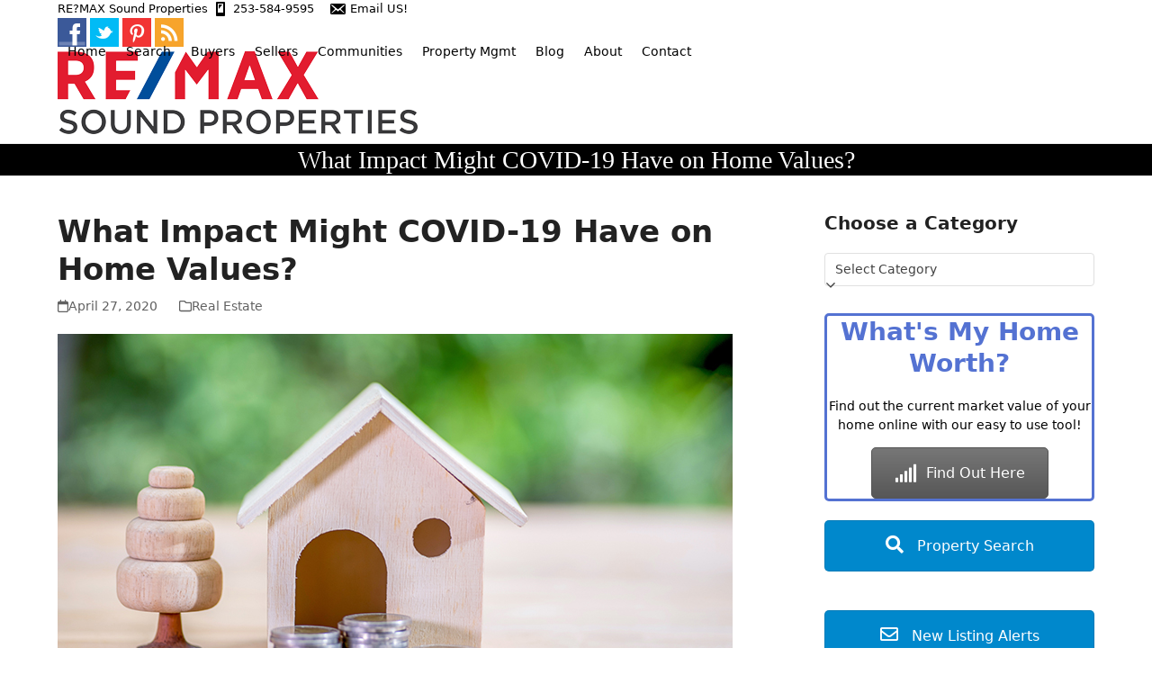

--- FILE ---
content_type: text/html; charset=UTF-8
request_url: https://www.beyondseattle.com/what-impact-might-covid-19-have-on-home-values/
body_size: 14321
content:
<!DOCTYPE html>
<html dir="ltr" lang="en" prefix="og: https://ogp.me/ns#" class="wpex-classic-style">
<head>
<meta charset="UTF-8">
<link rel="profile" href="https://gmpg.org/xfn/11">
<title>What Impact Might COVID-19 Have on Home Values? | Nathaly Burnett</title>
	<style>img:is([sizes="auto" i], [sizes^="auto," i]) { contain-intrinsic-size: 3000px 1500px }</style>
	
		<!-- All in One SEO 4.9.3 - aioseo.com -->
	<meta name="description" content="A big challenge facing the housing industry is determining what impact the current pandemic may have on home values. Some buyers are hoping for major price reductions because the health crisis is straining the economy. The price of any item, however, is determined by supply and demand, which is how many items are available in relation to" />
	<meta name="robots" content="max-image-preview:large" />
	<meta name="author" content="Nathaly"/>
	<link rel="canonical" href="https://www.beyondseattle.com/what-impact-might-covid-19-have-on-home-values/" />
	<meta name="generator" content="All in One SEO (AIOSEO) 4.9.3" />
		<meta property="og:locale" content="en_US" />
		<meta property="og:site_name" content="Nathaly Burnett" />
		<meta property="og:type" content="article" />
		<meta property="og:title" content="What Impact Might COVID-19 Have on Home Values? | Nathaly Burnett" />
		<meta property="og:description" content="A big challenge facing the housing industry is determining what impact the current pandemic may have on home values. Some buyers are hoping for major price reductions because the health crisis is straining the economy. The price of any item, however, is determined by supply and demand, which is how many items are available in relation to" />
		<meta property="og:url" content="https://www.beyondseattle.com/what-impact-might-covid-19-have-on-home-values/" />
		<meta property="og:image" content="https://files.simplifyingthemarket.com/wp-content/uploads/2020/04/23182746/20200427-KCM-Share.jpg" />
		<meta property="og:image:secure_url" content="https://files.simplifyingthemarket.com/wp-content/uploads/2020/04/23182746/20200427-KCM-Share.jpg" />
		<meta property="article:published_time" content="2020-04-27T19:43:15+00:00" />
		<meta property="article:modified_time" content="2020-04-27T19:43:15+00:00" />
		<meta name="twitter:card" content="summary" />
		<meta name="twitter:title" content="What Impact Might COVID-19 Have on Home Values? | Nathaly Burnett" />
		<meta name="twitter:description" content="A big challenge facing the housing industry is determining what impact the current pandemic may have on home values. Some buyers are hoping for major price reductions because the health crisis is straining the economy. The price of any item, however, is determined by supply and demand, which is how many items are available in relation to" />
		<meta name="twitter:image" content="https://files.simplifyingthemarket.com/wp-content/uploads/2020/04/23182746/20200427-KCM-Share.jpg" />
		<script type="application/ld+json" class="aioseo-schema">
			{"@context":"https:\/\/schema.org","@graph":[{"@type":"Article","@id":"https:\/\/www.beyondseattle.com\/what-impact-might-covid-19-have-on-home-values\/#article","name":"What Impact Might COVID-19 Have on Home Values? | Nathaly Burnett","headline":"What Impact Might COVID-19 Have on Home Values?","author":{"@id":"https:\/\/www.beyondseattle.com\/author\/nathaly\/#author"},"publisher":{"@id":"https:\/\/www.beyondseattle.com\/#organization"},"image":{"@type":"ImageObject","url":"https:\/\/files.simplifyingthemarket.com\/wp-content\/uploads\/2020\/04\/23182746\/20200427-KCM-Share.jpg","@id":"https:\/\/www.beyondseattle.com\/what-impact-might-covid-19-have-on-home-values\/#articleImage"},"datePublished":"2020-04-27T12:43:15-07:00","dateModified":"2020-04-27T12:43:15-07:00","inLanguage":"en","mainEntityOfPage":{"@id":"https:\/\/www.beyondseattle.com\/what-impact-might-covid-19-have-on-home-values\/#webpage"},"isPartOf":{"@id":"https:\/\/www.beyondseattle.com\/what-impact-might-covid-19-have-on-home-values\/#webpage"},"articleSection":"Real Estate"},{"@type":"BreadcrumbList","@id":"https:\/\/www.beyondseattle.com\/what-impact-might-covid-19-have-on-home-values\/#breadcrumblist","itemListElement":[{"@type":"ListItem","@id":"https:\/\/www.beyondseattle.com#listItem","position":1,"name":"Home","item":"https:\/\/www.beyondseattle.com","nextItem":{"@type":"ListItem","@id":"https:\/\/www.beyondseattle.com\/category\/real-estate\/#listItem","name":"Real Estate"}},{"@type":"ListItem","@id":"https:\/\/www.beyondseattle.com\/category\/real-estate\/#listItem","position":2,"name":"Real Estate","item":"https:\/\/www.beyondseattle.com\/category\/real-estate\/","nextItem":{"@type":"ListItem","@id":"https:\/\/www.beyondseattle.com\/what-impact-might-covid-19-have-on-home-values\/#listItem","name":"What Impact Might COVID-19 Have on Home Values?"},"previousItem":{"@type":"ListItem","@id":"https:\/\/www.beyondseattle.com#listItem","name":"Home"}},{"@type":"ListItem","@id":"https:\/\/www.beyondseattle.com\/what-impact-might-covid-19-have-on-home-values\/#listItem","position":3,"name":"What Impact Might COVID-19 Have on Home Values?","previousItem":{"@type":"ListItem","@id":"https:\/\/www.beyondseattle.com\/category\/real-estate\/#listItem","name":"Real Estate"}}]},{"@type":"Organization","@id":"https:\/\/www.beyondseattle.com\/#organization","name":"Nathaly Burnett","description":"Real Estate Broker","url":"https:\/\/www.beyondseattle.com\/","telephone":"+12535849595"},{"@type":"Person","@id":"https:\/\/www.beyondseattle.com\/author\/nathaly\/#author","url":"https:\/\/www.beyondseattle.com\/author\/nathaly\/","name":"Nathaly","image":{"@type":"ImageObject","@id":"https:\/\/www.beyondseattle.com\/what-impact-might-covid-19-have-on-home-values\/#authorImage","url":"https:\/\/secure.gravatar.com\/avatar\/3b89f92acb077a91bc7c3164d64498f1?s=96&d=mm&r=g","width":96,"height":96,"caption":"Nathaly"}},{"@type":"WebPage","@id":"https:\/\/www.beyondseattle.com\/what-impact-might-covid-19-have-on-home-values\/#webpage","url":"https:\/\/www.beyondseattle.com\/what-impact-might-covid-19-have-on-home-values\/","name":"What Impact Might COVID-19 Have on Home Values? | Nathaly Burnett","description":"A big challenge facing the housing industry is determining what impact the current pandemic may have on home values. Some buyers are hoping for major price reductions because the health crisis is straining the economy. The price of any item, however, is determined by supply and demand, which is how many items are available in relation to","inLanguage":"en","isPartOf":{"@id":"https:\/\/www.beyondseattle.com\/#website"},"breadcrumb":{"@id":"https:\/\/www.beyondseattle.com\/what-impact-might-covid-19-have-on-home-values\/#breadcrumblist"},"author":{"@id":"https:\/\/www.beyondseattle.com\/author\/nathaly\/#author"},"creator":{"@id":"https:\/\/www.beyondseattle.com\/author\/nathaly\/#author"},"datePublished":"2020-04-27T12:43:15-07:00","dateModified":"2020-04-27T12:43:15-07:00"},{"@type":"WebSite","@id":"https:\/\/www.beyondseattle.com\/#website","url":"https:\/\/www.beyondseattle.com\/","name":"Nathaly Burnett","alternateName":"RE\/MAX Sound Properties","description":"Real Estate Broker","inLanguage":"en","publisher":{"@id":"https:\/\/www.beyondseattle.com\/#organization"}}]}
		</script>
		<!-- All in One SEO -->

<meta name="viewport" content="width=device-width, initial-scale=1">
<link rel="alternate" type="application/rss+xml" title="Nathaly Burnett &raquo; Feed" href="https://www.beyondseattle.com/feed/" />
<link rel="alternate" type="application/rss+xml" title="Nathaly Burnett &raquo; Comments Feed" href="https://www.beyondseattle.com/comments/feed/" />
<link rel='stylesheet' id='dashicons-css' href='https://www.beyondseattle.com/wp-includes/css/dashicons.min.css?ver=d78269edc737990364632b2480bce4e5' media='all' />
<link rel='stylesheet' id='thickbox-css' href='https://www.beyondseattle.com/wp-includes/js/thickbox/thickbox.css?ver=d78269edc737990364632b2480bce4e5' media='all' />
<link rel='stylesheet' id='twb-open-sans-css' href='https://fonts.googleapis.com/css?family=Open+Sans%3A300%2C400%2C500%2C600%2C700%2C800&#038;display=swap&#038;ver=6.7.4' media='all' />
<link rel='stylesheet' id='twbbwg-global-css' href='https://www.beyondseattle.com/wp-content/plugins/photo-gallery/booster/assets/css/global.css?ver=1.0.0' media='all' />
<link rel='stylesheet' id='js_composer_front-css' href='https://www.beyondseattle.com/wp-content/plugins/js_composer/assets/css/js_composer.min.css?ver=8.0' media='all' />
<link rel='stylesheet' id='aioseo/css/src/vue/standalone/blocks/table-of-contents/global.scss-css' href='https://www.beyondseattle.com/wp-content/plugins/all-in-one-seo-pack/dist/Lite/assets/css/table-of-contents/global.e90f6d47.css?ver=4.9.3' media='all' />
<link rel='stylesheet' id='contact-form-7-css' href='https://www.beyondseattle.com/wp-content/plugins/contact-form-7/includes/css/styles.css?ver=6.1.4' media='all' />
<link rel='stylesheet' id='bwg_fonts-css' href='https://www.beyondseattle.com/wp-content/plugins/photo-gallery/css/bwg-fonts/fonts.css?ver=0.0.1' media='all' />
<link rel='stylesheet' id='sumoselect-css' href='https://www.beyondseattle.com/wp-content/plugins/photo-gallery/css/sumoselect.min.css?ver=3.4.6' media='all' />
<link rel='stylesheet' id='mCustomScrollbar-css' href='https://www.beyondseattle.com/wp-content/plugins/photo-gallery/css/jquery.mCustomScrollbar.min.css?ver=3.1.5' media='all' />
<link rel='stylesheet' id='bwg_frontend-css' href='https://www.beyondseattle.com/wp-content/plugins/photo-gallery/css/styles.min.css?ver=1.8.37' media='all' />
<link rel='stylesheet' id='wpex-style-css' href='https://www.beyondseattle.com/wp-content/themes/Total/style.css?ver=6.0' media='all' />
<link rel='stylesheet' id='wpex-mobile-menu-breakpoint-max-css' href='https://www.beyondseattle.com/wp-content/themes/Total/assets/css/frontend/breakpoints/max.min.css?ver=6.0' media='only screen and (max-width:959px)' />
<link rel='stylesheet' id='wpex-mobile-menu-breakpoint-min-css' href='https://www.beyondseattle.com/wp-content/themes/Total/assets/css/frontend/breakpoints/min.min.css?ver=6.0' media='only screen and (min-width:960px)' />
<link rel='stylesheet' id='wpex-wpbakery-css' href='https://www.beyondseattle.com/wp-content/themes/Total/assets/css/frontend/wpbakery.min.css?ver=6.0' media='all' />
<link rel='stylesheet' id='vcex-shortcodes-css' href='https://www.beyondseattle.com/wp-content/themes/Total/assets/css/frontend/vcex-shortcodes.min.css?ver=6.0' media='all' />
<link rel='stylesheet' id='srp-css' href='https://www.beyondseattle.com/wp-content/plugins/simple-real-estate-pack-4/css/srp.css' media='screen' />
<link rel='stylesheet' id='srp_uitabs-css' href='https://www.beyondseattle.com/wp-content/plugins/simple-real-estate-pack-4/css/ui.tabs.css' media='screen' />
<script src="https://www.beyondseattle.com/wp-includes/js/jquery/jquery.min.js?ver=3.7.1" id="jquery-core-js"></script>
<script src="https://www.beyondseattle.com/wp-includes/js/jquery/jquery-migrate.min.js?ver=3.4.1" id="jquery-migrate-js"></script>
<script src="https://www.beyondseattle.com/wp-content/plugins/photo-gallery/booster/assets/js/circle-progress.js?ver=1.2.2" id="twbbwg-circle-js"></script>
<script id="twbbwg-global-js-extra">
var twb = {"nonce":"b3b95d8197","ajax_url":"https:\/\/www.beyondseattle.com\/wp-admin\/admin-ajax.php","plugin_url":"https:\/\/www.beyondseattle.com\/wp-content\/plugins\/photo-gallery\/booster","href":"https:\/\/www.beyondseattle.com\/wp-admin\/admin.php?page=twbbwg_photo-gallery"};
var twb = {"nonce":"b3b95d8197","ajax_url":"https:\/\/www.beyondseattle.com\/wp-admin\/admin-ajax.php","plugin_url":"https:\/\/www.beyondseattle.com\/wp-content\/plugins\/photo-gallery\/booster","href":"https:\/\/www.beyondseattle.com\/wp-admin\/admin.php?page=twbbwg_photo-gallery"};
</script>
<script src="https://www.beyondseattle.com/wp-content/plugins/photo-gallery/booster/assets/js/global.js?ver=1.0.0" id="twbbwg-global-js"></script>
<script src="https://www.beyondseattle.com/wp-content/plugins/photo-gallery/js/jquery.sumoselect.min.js?ver=3.4.6" id="sumoselect-js"></script>
<script src="https://www.beyondseattle.com/wp-content/plugins/photo-gallery/js/tocca.min.js?ver=2.0.9" id="bwg_mobile-js"></script>
<script src="https://www.beyondseattle.com/wp-content/plugins/photo-gallery/js/jquery.mCustomScrollbar.concat.min.js?ver=3.1.5" id="mCustomScrollbar-js"></script>
<script src="https://www.beyondseattle.com/wp-content/plugins/photo-gallery/js/jquery.fullscreen.min.js?ver=0.6.0" id="jquery-fullscreen-js"></script>
<script id="bwg_frontend-js-extra">
var bwg_objectsL10n = {"bwg_field_required":"field is required.","bwg_mail_validation":"This is not a valid email address.","bwg_search_result":"There are no images matching your search.","bwg_select_tag":"Select Tag","bwg_order_by":"Order By","bwg_search":"Search","bwg_show_ecommerce":"Show Ecommerce","bwg_hide_ecommerce":"Hide Ecommerce","bwg_show_comments":"Show Comments","bwg_hide_comments":"Hide Comments","bwg_restore":"Restore","bwg_maximize":"Maximize","bwg_fullscreen":"Fullscreen","bwg_exit_fullscreen":"Exit Fullscreen","bwg_search_tag":"SEARCH...","bwg_tag_no_match":"No tags found","bwg_all_tags_selected":"All tags selected","bwg_tags_selected":"tags selected","play":"Play","pause":"Pause","is_pro":"","bwg_play":"Play","bwg_pause":"Pause","bwg_hide_info":"Hide info","bwg_show_info":"Show info","bwg_hide_rating":"Hide rating","bwg_show_rating":"Show rating","ok":"Ok","cancel":"Cancel","select_all":"Select all","lazy_load":"0","lazy_loader":"https:\/\/www.beyondseattle.com\/wp-content\/plugins\/photo-gallery\/images\/ajax_loader.png","front_ajax":"0","bwg_tag_see_all":"see all tags","bwg_tag_see_less":"see less tags"};
</script>
<script src="https://www.beyondseattle.com/wp-content/plugins/photo-gallery/js/scripts.min.js?ver=1.8.37" id="bwg_frontend-js"></script>
<script id="wpex-core-js-extra">
var wpex_theme_params = {"selectArrowIcon":"<span class=\"wpex-select-arrow__icon wpex-icon--sm wpex-flex wpex-icon\" aria-hidden=\"true\"><svg viewBox=\"0 0 24 24\" xmlns=\"http:\/\/www.w3.org\/2000\/svg\"><rect fill=\"none\" height=\"24\" width=\"24\"\/><g transform=\"matrix(0, -1, 1, 0, -0.115, 23.885)\"><polygon points=\"17.77,3.77 16,2 6,12 16,22 17.77,20.23 9.54,12\"\/><\/g><\/svg><\/span>","customSelects":".widget_categories form,.widget_archive select,.vcex-form-shortcode select","scrollToHash":"1","localScrollFindLinks":"1","localScrollHighlight":"1","localScrollUpdateHash":"1","scrollToHashTimeout":"500","localScrollTargets":"li.local-scroll a, a.local-scroll, .local-scroll-link, .local-scroll-link > a,.sidr-class-local-scroll-link,li.sidr-class-local-scroll > span > a,li.sidr-class-local-scroll > a","localScrollSpeed":"1000","scrollToBehavior":"smooth"};
</script>
<script src="https://www.beyondseattle.com/wp-content/themes/Total/assets/js/frontend/core.min.js?ver=6.0" id="wpex-core-js" defer data-wp-strategy="defer"></script>
<script id="wpex-inline-js-after">
!function(){const e=document.querySelector("html"),t=()=>{const t=window.innerWidth-document.documentElement.clientWidth;t&&e.style.setProperty("--wpex-scrollbar-width",`${t}px`)};t(),window.addEventListener("resize",(()=>{t()}))}();
</script>
<script id="wpex-sticky-header-js-extra">
var wpex_sticky_header_params = {"breakpoint":"960","mobileSupport":"1","shrink":"1","shrinkOnMobile":"1","shrinkHeight":"110"};
</script>
<script src="https://www.beyondseattle.com/wp-content/themes/Total/assets/js/frontend/sticky/header.min.js?ver=6.0" id="wpex-sticky-header-js" defer data-wp-strategy="defer"></script>
<script id="wpex-mobile-menu-sidr-js-extra">
var wpex_mobile_menu_sidr_params = {"breakpoint":"959","i18n":{"openSubmenu":"Open submenu of %s","closeSubmenu":"Close submenu of %s"},"openSubmenuIcon":"<span class=\"wpex-open-submenu__icon wpex-transition-transform wpex-duration-300 wpex-icon\" aria-hidden=\"true\"><svg xmlns=\"http:\/\/www.w3.org\/2000\/svg\" viewBox=\"0 0 448 512\"><path d=\"M201.4 342.6c12.5 12.5 32.8 12.5 45.3 0l160-160c12.5-12.5 12.5-32.8 0-45.3s-32.8-12.5-45.3 0L224 274.7 86.6 137.4c-12.5-12.5-32.8-12.5-45.3 0s-12.5 32.8 0 45.3l160 160z\"\/><\/svg><\/span>","source":"#site-navigation, #mobile-menu-search","side":"right","dark_surface":"1","displace":"","aria_label":"Mobile menu","aria_label_close":"Close mobile menu","class":["wpex-mobile-menu"],"speed":"300"};
</script>
<script src="https://www.beyondseattle.com/wp-content/themes/Total/assets/js/frontend/mobile-menu/sidr.min.js?ver=6.0" id="wpex-mobile-menu-sidr-js" defer data-wp-strategy="defer"></script>
<script></script><link rel="https://api.w.org/" href="https://www.beyondseattle.com/wp-json/" /><link rel="alternate" title="JSON" type="application/json" href="https://www.beyondseattle.com/wp-json/wp/v2/posts/10910" /><link rel="EditURI" type="application/rsd+xml" title="RSD" href="https://www.beyondseattle.com/xmlrpc.php?rsd" />
<link rel="alternate" title="oEmbed (JSON)" type="application/json+oembed" href="https://www.beyondseattle.com/wp-json/oembed/1.0/embed?url=https%3A%2F%2Fwww.beyondseattle.com%2Fwhat-impact-might-covid-19-have-on-home-values%2F" />
<link rel="alternate" title="oEmbed (XML)" type="text/xml+oembed" href="https://www.beyondseattle.com/wp-json/oembed/1.0/embed?url=https%3A%2F%2Fwww.beyondseattle.com%2Fwhat-impact-might-covid-19-have-on-home-values%2F&#038;format=xml" />


<!-- WordPress Version 6.7.4 -->
<!-- IDX Broker WordPress Plugin 3.2.6 Activated -->
<!-- IDX Broker WordPress Plugin Wrapper Meta-->


<script type="text/javascript">
/*<![CDATA[ */
	tb_pathToImage = "https://www.beyondseattle.com/wp-includes/js/thickbox/loadingAnimation.gif";
	tb_closeImage = "https://www.beyondseattle.com/wp-includes/js/thickbox/tb-close.png";
/* ]]> */

</script>
<link rel="icon" href="https://www.beyondseattle.com/wp-content/uploads/2017/07/nathalynewlogosizedxsmall.png" sizes="32x32"><link rel="shortcut icon" href="https://www.beyondseattle.com/wp-content/uploads/2017/07/nathalynewlogosizedxsmall.png"><link rel="apple-touch-icon" href="https://www.beyondseattle.com/wp-content/uploads/2017/07/nathalynewlogosizedxsmall.png" sizes="57x57" ><link rel="apple-touch-icon" href="https://www.beyondseattle.com/wp-content/uploads/2017/07/nathalynewlogosizedxsmall.png" sizes="76x76" ><link rel="apple-touch-icon" href="https://www.beyondseattle.com/wp-content/uploads/2017/07/nathalynewlogosizedxsmall.png" sizes="120x120"><link rel="apple-touch-icon" href="https://www.beyondseattle.com/wp-content/uploads/2017/07/nathalynewlogosizedxsmall.png" sizes="114x114"><noscript><style>body:not(.content-full-screen) .wpex-vc-row-stretched[data-vc-full-width-init="false"]{visibility:visible;}</style></noscript><script>function setREVStartSize(e){
			//window.requestAnimationFrame(function() {
				window.RSIW = window.RSIW===undefined ? window.innerWidth : window.RSIW;
				window.RSIH = window.RSIH===undefined ? window.innerHeight : window.RSIH;
				try {
					var pw = document.getElementById(e.c).parentNode.offsetWidth,
						newh;
					pw = pw===0 || isNaN(pw) || (e.l=="fullwidth" || e.layout=="fullwidth") ? window.RSIW : pw;
					e.tabw = e.tabw===undefined ? 0 : parseInt(e.tabw);
					e.thumbw = e.thumbw===undefined ? 0 : parseInt(e.thumbw);
					e.tabh = e.tabh===undefined ? 0 : parseInt(e.tabh);
					e.thumbh = e.thumbh===undefined ? 0 : parseInt(e.thumbh);
					e.tabhide = e.tabhide===undefined ? 0 : parseInt(e.tabhide);
					e.thumbhide = e.thumbhide===undefined ? 0 : parseInt(e.thumbhide);
					e.mh = e.mh===undefined || e.mh=="" || e.mh==="auto" ? 0 : parseInt(e.mh,0);
					if(e.layout==="fullscreen" || e.l==="fullscreen")
						newh = Math.max(e.mh,window.RSIH);
					else{
						e.gw = Array.isArray(e.gw) ? e.gw : [e.gw];
						for (var i in e.rl) if (e.gw[i]===undefined || e.gw[i]===0) e.gw[i] = e.gw[i-1];
						e.gh = e.el===undefined || e.el==="" || (Array.isArray(e.el) && e.el.length==0)? e.gh : e.el;
						e.gh = Array.isArray(e.gh) ? e.gh : [e.gh];
						for (var i in e.rl) if (e.gh[i]===undefined || e.gh[i]===0) e.gh[i] = e.gh[i-1];
											
						var nl = new Array(e.rl.length),
							ix = 0,
							sl;
						e.tabw = e.tabhide>=pw ? 0 : e.tabw;
						e.thumbw = e.thumbhide>=pw ? 0 : e.thumbw;
						e.tabh = e.tabhide>=pw ? 0 : e.tabh;
						e.thumbh = e.thumbhide>=pw ? 0 : e.thumbh;
						for (var i in e.rl) nl[i] = e.rl[i]<window.RSIW ? 0 : e.rl[i];
						sl = nl[0];
						for (var i in nl) if (sl>nl[i] && nl[i]>0) { sl = nl[i]; ix=i;}
						var m = pw>(e.gw[ix]+e.tabw+e.thumbw) ? 1 : (pw-(e.tabw+e.thumbw)) / (e.gw[ix]);
						newh =  (e.gh[ix] * m) + (e.tabh + e.thumbh);
					}
					var el = document.getElementById(e.c);
					if (el!==null && el) el.style.height = newh+"px";
					el = document.getElementById(e.c+"_wrapper");
					if (el!==null && el) {
						el.style.height = newh+"px";
						el.style.display = "block";
					}
				} catch(e){
					console.log("Failure at Presize of Slider:" + e)
				}
			//});
		  };</script>
		<style id="wp-custom-css">
			div#content-wrap{margin-top:40px;}#top-bar-wrap{border-bottom:0px solid #eee;font-size:0.923em;}div#media_image-4{padding-bottom:5px;}/******** IDX SHOWCASE WIDGET CSS START ************/.IDX-showcaseCell{width:32.333333% !important;min-width:32.333333% !important;margin-right:10px !important;min-height:460px !important;margin-bottom:20px !important;height:460px !important;}.IDX-showcaseCell:hover{z-index:2 !important;box-shadow:0 15px 30px rgba(0,0,0,.1) !important;-webkit-transform:translate3d(0,-2px,0) !important;transform:translate3d(0,-2px,0) !important;transition:.3s !important;}.IDX-showcaseContainer{border:0px solid #666 !important;-webkit-box-shadow:2px 6px 24px -1px rgba(0,0,0,0.2) !important;box-shadow:2px 6px 24px -1px rgba(0,0,0,0.2) !important;padding:0px !important;min-height:460px !important;overflow:hidden !important;height:460px !important;}.IDX-showcasePhoto{margin:0 !important;width:100% !important;padding:0px !important;}.IDX-showcaseListingID,.IDX-showcaseBeds,.IDX-showcaseBaths,.IDX-showcaseDisclaimerLink,.IDX-showcaseStatus{display:inherit !important;}.IDX-showcaseAddressElement.IDX-showcaseStateAbrv{display:none !important;}.IDX-showcaseRemarks{display:none !important;}.IDX-showcasePartial{display:none !important;}.IDX-showcaseFull{display:none !important;}.IDX-showcaseStatus{color:#fff !important;background:rgb(112,171,66) !important;font-weight:700 !important;text-align:center !important;text-transform:uppercase !important;box-shadow:0px 4px 1px rgba(0,0,0,0.2) !important;width:130px !important;padding:5px !important;top:20px !important;right:-30px !important;font-size:12px !important;line-height:18px !important;-moz-transform:scale(1) rotate(45deg) translate(0px) !important;-webkit-transform:scale(1) rotate(45deg) translate(0px) !important;-o-transform:scale(1) rotate(45deg) translate(0px) !important;transform:scale(1) rotate(45deg) translate(0px) !important;position:absolute !important;overflow:hidden !important;}.IDX-showcasePrice{position:absolute !important;top:237px !important;width:auto !important;left:0 !important;padding:8px 10px !important;color:#fff !important;font-size:18px !important;line-height:18px !important;font-weight:700 !important;background:#70ab42 !important;}.IDX-showcaseAddress.IDX-showcaseAddressElement{color:#444 !important;font-weight:bold !important;font-size:18px !important;text-align:left !important;padding-left:10px !important;padding-top:15px !important;}.IDX-showcaseCityStateZip{font-size:14px !important;color:#999 !important;text-align:left !important;padding-left:10px !important;}.IDX-showcaseListingID{font-size:14px !important;text-align:left !important;padding-left:10px !important;position:absolute !important;top:330px !important;}.IDX-showcasePhoto{min-height:271px;height:271px;}.IDX-showcaseBeds{padding-top:50px !important;text-align:left !important;padding-left:43px !important;font-size:16px !important;font-weight:bold !important;color:#867e7e !important;background:url(https://www.beyondseattle.com/wp-content/uploads/2019/07/bed-min.png) !important;background-repeat:no-repeat !important;background-position:15px 50px !important;}.IDX-showcaseBaths{padding-top:2px !important;text-align:left !important;padding-left:43px !important;font-size:16px !important;font-weight:bold !important;color:#867e7e !important;background:url(https://www.beyondseattle.com/wp-content/uploads/2019/07/bath-min.png) !important;background-repeat:no-repeat !important;background-position:15px 0px !important;}.IDX-showcaseCell #idxWidgetStatus{display:none;}.IDX-showcaseCell .IDX-showcaseCourtesy div{display:none;}/******** IDX SHOWCASE WIDGET CSS END ************//***** MEDIA QUERY ****/@media only screen and (max-width:1024px){.IDX-showcaseAddress.IDX-showcaseAddressElement{padding-top:72px !important;}}@media only screen and (max-width:992px){.IDX-showcaseAddress.IDX-showcaseAddressElement{padding-top:80px !important;}}@media only screen and (max-width:768px){.IDX-showcaseCell{width:48% !important;min-width:48% !important;margin-right:10px !important;}.IDX-showcaseAddress.IDX-showcaseAddressElement{padding-top:60px !important;}.IDX-showcaseListingID{top:340px !important;}.fusion-mobile-menu-icons a{margin-top:45px;}}@media only screen and (max-width:580px){.IDX-showcaseCell{width:100% !important;min-width:100% !important;margin-right:0px !important;min-height:490px !important;height:490px !important;}.IDX-showcaseContainer{min-height:490px !important;height:490px !important;}.IDX-showcasePhoto{min-height:300px !important;height:300px !important;}.IDX-showcaseAddress.IDX-showcaseAddressElement{padding-top:0px !important;}.IDX-showcaseListingID{top:360px !important;}.IDX-showcasePrice{top:266px !important;}.IDX-showcaseLink{padding-top:59% !important;}.IDX-showcaseCell{margin-bottom:20px !important;}}@media only screen and (max-width:480px){.IDX-showcaseAddress.IDX-showcaseAddressElement{padding-top:60px !important;}}@media only screen and (max-width:414px){.IDX-showcaseAddress.IDX-showcaseAddressElement{padding-top:98px !important;}}@media only screen and (max-width:375px){.IDX-showcaseAddress.IDX-showcaseAddressElement{padding-top:120px !important;}}@media only screen and (max-width:320px){.IDX-showcaseAddress.IDX-showcaseAddressElement{padding-top:155px !important;}}		</style>
		<noscript><style> .wpb_animate_when_almost_visible { opacity: 1; }</style></noscript><style data-type="wpex-css" id="wpex-css">/*TYPOGRAPHY*/body{font-size:14px;color:#000000;}.header-aside-content{font-size:14px;}.main-navigation-ul .link-inner{font-size:14px;}.main-navigation-ul .sub-menu .link-inner{font-size:14px;}.page-header .page-header-title{font-family:'Bookman Old Style',serif;font-size:28px;}/*CUSTOMIZER STYLING*/:root{--wpex-link-color:#3baf51;--wpex-hover-heading-link-color:#3baf51;--wpex-hover-link-color:#000000;--wpex-btn-color:#ffffff;--wpex-hover-btn-color:#ffffff;--wpex-btn-bg:#3baf51;--wpex-hover-btn-bg:#000000;--wpex-site-header-shrink-start-height:120px;--wpex-site-header-shrink-end-height:90px;--wpex-vc-column-inner-margin-bottom:40px;}.page-header.wpex-supports-mods{background-color:#000000;}.page-header.wpex-supports-mods .page-header-title{color:#ffffff;}:root,.site-boxed.wpex-responsive #wrap{--wpex-container-width:1280px;}.header-padding{padding-block-start:0px;padding-block-end:10px;}.wpex-sticky-header-holder.is-sticky #site-header{opacity:0.7;}#site-navigation-wrap{--wpex-main-nav-link-color:#000000;--wpex-hover-main-nav-link-color:#000000;--wpex-active-main-nav-link-color:#000000;--wpex-hover-main-nav-link-color:#3baf51;--wpex-active-main-nav-link-color:#3baf51;}#footer{color:#ffffff;--wpex-heading-color:#ffffff;--wpex-text-2:#ffffff;--wpex-text-3:#ffffff;--wpex-text-4:#ffffff;--wpex-link-color:#ffffff;--wpex-hover-link-color:#ffffff;--wpex-hover-link-color:#ffffff;}@media only screen and (max-width:767px){#site-logo .logo-img{max-width:260px;}}@media only screen and (min-width:768px) and (max-width:959px){#site-logo .logo-img{max-width:360px;}}</style></head>

<body data-rsssl=1 class="post-template-default single single-post postid-10910 single-format-standard wp-custom-logo wp-embed-responsive wpex-theme wpex-responsive full-width-main-layout no-composer wpex-live-site site-full-width content-right-sidebar has-sidebar has-topbar post-in-category-real-estate sidebar-widget-icons hasnt-overlay-header has-mobile-menu wpex-mobile-toggle-menu-icon_buttons wpex-no-js wpb-js-composer js-comp-ver-8.0 vc_responsive">

	
<a href="#content" class="skip-to-content">Skip to content</a>
<script>
      window.adaComplyPubKey = "720fb9bb-d3fc-4bf6-8329-b1102ac260bc";
      !(function(e, s, t) {
  ((((t = e.createElement(s)).async = !0))),
    (t.src = "https://app.adacomply.io/embed/init.js"),
    (e = e.getElementsByTagName(s)[0]).parentNode.insertBefore(t, e);
})(document, "script");</script>
	
	<span data-ls_id="#site_top" tabindex="-1"></span>
	<div id="outer-wrap" class="wpex-overflow-clip">
		
		
		
		<div id="wrap" class="wpex-clr">

			

	
		<div id="top-bar-wrap" class="wpex-border-b wpex-border-main wpex-border-solid wpex-text-sm wpex-print-hidden">

			<div id="top-bar" class="container wpex-relative wpex-py-15 wpex-md-flex wpex-justify-between wpex-items-center wpex-text-center wpex-md-text-initial">
	<div id="top-bar-content" class="has-content top-bar-left wpex-clr">RE?MAX Sound Properties <span class="dashicons dashicons-smartphone"></span> <a href="tel://1-253-584-9595">253-584-9595</a>    <span class="dashicons dashicons-email-alt"></span> <a href="https://homes.beyondseattle.com/idx/contact">Email US!</a>
<br></div>


	<div id="top-bar-social-alt" class="top-bar-right wpex-mt-10 wpex-md-mt-0"><a target="_blank" href="https://www.facebook.com/NathalyBurnett/"><img src="https://www.beyondseattle.com/wp-content/uploads/2017/09/facebook1.png" style="width: 32px; height: 32px;"></a> <a target="_blank" href="https://twitter.com/#!/Nathalyburnett"><img src="https://www.beyondseattle.com/wp-content/uploads/2017/09/twitter1.png" style="width: 32px; height: 32px;"></a> <a target="_blank" href="http://pinterest.com/nathalykolp"><img src="https://www.beyondseattle.com/wp-content/uploads/2017/09/pinterest1.png" style="width: 32px; height: 32px;"></a> <a target="_blank" href="http://feeds.feedburner.com/NathalyKolp"><img src="https://www.beyondseattle.com/wp-content/uploads/2017/09/rss1.png" style="width: 32px; height: 32px;"></a></div>

</div>

		</div>

	
<div id="site-header-sticky-wrapper" class="wpex-sticky-header-holder not-sticky wpex-print-hidden">	<header id="site-header" class="header-one wpex-z-sticky wpex-dropdowns-shadow-one fixed-scroll has-sticky-dropshadow shrink-sticky-header anim-shrink-header on-shrink-adjust-height dyn-styles wpex-print-hidden wpex-relative wpex-clr">
				<div id="site-header-inner" class="header-one-inner header-padding container wpex-relative wpex-h-100 wpex-py-30 wpex-clr">
<div id="site-logo" class="site-branding header-one-logo logo-padding wpex-flex wpex-items-center wpex-float-left wpex-h-100">
	<div id="site-logo-inner" ><a id="site-logo-link" href="https://www.beyondseattle.com/" rel="home" class="main-logo"><img src="https://www.beyondseattle.com/wp-content/uploads/2020/08/RM_SOUNDPROP_Logo.png" alt="Nathaly Burnett" class="logo-img wpex-h-auto wpex-max-w-100 wpex-align-middle" width="400" height="92" data-no-retina data-skip-lazy fetchpriority="high"></a></div>

</div>

<div id="site-navigation-wrap" class="navbar-style-one navbar-fixed-height navbar-fixed-line-height wpex-dropdowns-caret wpex-stretch-megamenus hide-at-mm-breakpoint wpex-clr wpex-print-hidden">
	<nav id="site-navigation" class="navigation main-navigation main-navigation-one wpex-clr" aria-label="Main menu"><ul id="menu-home" class="main-navigation-ul dropdown-menu wpex-dropdown-menu wpex-dropdown-menu--onhover"><li id="menu-item-12181" class="menu-item menu-item-type-custom menu-item-object-custom menu-item-home menu-item-12181"><a href="https://www.beyondseattle.com/"><span class="link-inner">Home</span></a></li>
<li id="menu-item-6582" class="menu-item menu-item-type-custom menu-item-object-custom menu-item-has-children menu-item-6582 dropdown"><a><span class="link-inner">Search</span></a>
<ul class="sub-menu">
	<li id="menu-item-6640" class="menu-item menu-item-type-custom menu-item-object-custom menu-item-6640"><a href="https://homes.beyondseattle.com/idx/featured"><span class="link-inner">Featured Listings</span></a></li>
	<li id="menu-item-3964" class="menu-item menu-item-type-custom menu-item-object-custom menu-item-3964"><a href="https://homes.beyondseattle.com/idx/search/advanced"><span class="link-inner">Detailed Search</span></a></li>
	<li id="menu-item-4014" class="menu-item menu-item-type-custom menu-item-object-custom menu-item-4014"><a href="https://homes.beyondseattle.com/idx/map/mapsearch"><span class="link-inner">Map Search</span></a></li>
	<li id="menu-item-3966" class="menu-item menu-item-type-custom menu-item-object-custom menu-item-3966"><a href="https://homes.beyondseattle.com/idx/search/address"><span class="link-inner">Address Search</span></a></li>
	<li id="menu-item-3967" class="menu-item menu-item-type-custom menu-item-object-custom menu-item-3967"><a href="https://homes.beyondseattle.com/idx/search/listingid"><span class="link-inner">Listing ID Search</span></a></li>
	<li id="menu-item-3968" class="menu-item menu-item-type-custom menu-item-object-custom menu-item-3968"><a href="https://homes.beyondseattle.com/idx/search/emailupdatesignup"><span class="link-inner">New Listing Alerts</span></a></li>
	<li id="menu-item-9418" class="menu-item menu-item-type-post_type menu-item-object-page menu-item-9418"><a href="https://www.beyondseattle.com/foreclosure-list-sign-up/"><span class="link-inner">Foreclosures</span></a></li>
</ul>
</li>
<li id="menu-item-566" class="menu-item menu-item-type-post_type menu-item-object-page menu-item-has-children menu-item-566 dropdown"><a href="https://www.beyondseattle.com/home-buyer-resources/"><span class="link-inner">Buyers</span></a>
<ul class="sub-menu">
	<li id="menu-item-7020" class="menu-item menu-item-type-custom menu-item-object-custom menu-item-7020"><a target="_blank" rel="noopener" href="http://www.simplifyingthemarket.com/buyers/?a=218209-1965c86faaf30545dd84c88c6f6aa92e"><span class="link-inner">Home Buying Guide</span></a></li>
	<li id="menu-item-3979" class="menu-item menu-item-type-custom menu-item-object-custom menu-item-3979"><a href="https://homes.beyondseattle.com/idx/myaccount"><span class="link-inner">My Listings Manager Login</span></a></li>
	<li id="menu-item-9900" class="menu-item menu-item-type-post_type menu-item-object-page menu-item-9900"><a href="https://www.beyondseattle.com/home-buyer-resources/mortgage-calculator/"><span class="link-inner">Mortgage Calculator</span></a></li>
	<li id="menu-item-3975" class="menu-item menu-item-type-post_type menu-item-object-page menu-item-3975"><a href="https://www.beyondseattle.com/home-buyer-resources/decisions/"><span class="link-inner">Decisions</span></a></li>
	<li id="menu-item-3976" class="menu-item menu-item-type-post_type menu-item-object-page menu-item-3976"><a href="https://www.beyondseattle.com/home-buyer-resources/preparation/"><span class="link-inner">Preparation</span></a></li>
	<li id="menu-item-3977" class="menu-item menu-item-type-post_type menu-item-object-page menu-item-3977"><a href="https://www.beyondseattle.com/home-buyer-resources/choosing-a-realtor/"><span class="link-inner">Choosing a Realtor</span></a></li>
	<li id="menu-item-4248" class="menu-item menu-item-type-post_type menu-item-object-page menu-item-4248"><a href="https://www.beyondseattle.com/home-buyer-resources/shopping/"><span class="link-inner">Shopping</span></a></li>
	<li id="menu-item-4249" class="menu-item menu-item-type-post_type menu-item-object-page menu-item-4249"><a href="https://www.beyondseattle.com/home-buyer-resources/escrow-inspection-appraisal/"><span class="link-inner">Escrow, Inspection &#038; Appraisal</span></a></li>
	<li id="menu-item-4250" class="menu-item menu-item-type-post_type menu-item-object-page menu-item-4250"><a href="https://www.beyondseattle.com/home-buyer-resources/moving-in/"><span class="link-inner">Moving In</span></a></li>
</ul>
</li>
<li id="menu-item-567" class="menu-item menu-item-type-post_type menu-item-object-page menu-item-has-children menu-item-567 dropdown"><a href="https://www.beyondseattle.com/home-seller-resources/"><span class="link-inner">Sellers</span></a>
<ul class="sub-menu">
	<li id="menu-item-7021" class="menu-item menu-item-type-custom menu-item-object-custom menu-item-7021"><a target="_blank" rel="noopener" href="http://www.simplifyingthemarket.com/sellers/?a=218209-1965c86faaf30545dd84c88c6f6aa92e"><span class="link-inner">Home Selling Guide</span></a></li>
	<li id="menu-item-3969" class="menu-item menu-item-type-custom menu-item-object-custom menu-item-3969"><a target="_blank" rel="noopener" href="http://cloudcma.com/api_widget/d2a890938e810a3b99bbd8c3b7eb047e/show?post_url=cloudcma.com&#038;source_url=ua"><span class="link-inner">Home Market Value Request</span></a></li>
	<li id="menu-item-4252" class="menu-item menu-item-type-post_type menu-item-object-page menu-item-4252"><a href="https://www.beyondseattle.com/home-seller-resources/decisions/"><span class="link-inner">Decisions</span></a></li>
	<li id="menu-item-4253" class="menu-item menu-item-type-post_type menu-item-object-page menu-item-4253"><a href="https://www.beyondseattle.com/home-seller-resources/choosing-a-realtor/"><span class="link-inner">Choosing a Realtor</span></a></li>
	<li id="menu-item-3970" class="menu-item menu-item-type-post_type menu-item-object-page menu-item-3970"><a href="https://www.beyondseattle.com/home-seller-resources/prepare-the-home/"><span class="link-inner">Prepare the Home</span></a></li>
	<li id="menu-item-3971" class="menu-item menu-item-type-post_type menu-item-object-page menu-item-3971"><a href="https://www.beyondseattle.com/home-seller-resources/accepting-an-offer/"><span class="link-inner">Accepting an Offer</span></a></li>
	<li id="menu-item-3972" class="menu-item menu-item-type-post_type menu-item-object-page menu-item-3972"><a href="https://www.beyondseattle.com/home-seller-resources/buying-your-next-home/"><span class="link-inner">Shopping for your Next Home</span></a></li>
	<li id="menu-item-3973" class="menu-item menu-item-type-post_type menu-item-object-page menu-item-3973"><a href="https://www.beyondseattle.com/home-seller-resources/escrow-inspections-appraisal/"><span class="link-inner">Escrow, Inspections &#038; Appraisal</span></a></li>
	<li id="menu-item-3974" class="menu-item menu-item-type-post_type menu-item-object-page menu-item-3974"><a href="https://www.beyondseattle.com/home-seller-resources/close-of-escrow/"><span class="link-inner">Close of Escrow</span></a></li>
</ul>
</li>
<li id="menu-item-8962" class="menu-item menu-item-type-post_type menu-item-object-page menu-item-has-children menu-item-8962 dropdown"><a href="https://www.beyondseattle.com/communities/"><span class="link-inner">Communities</span></a>
<ul class="sub-menu">
	<li id="menu-item-9042" class="menu-item menu-item-type-post_type menu-item-object-page menu-item-9042"><a href="https://www.beyondseattle.com/communities/pierce-county/"><span class="link-inner">Pierce County Washington</span></a></li>
	<li id="menu-item-9041" class="menu-item menu-item-type-post_type menu-item-object-page menu-item-9041"><a href="https://www.beyondseattle.com/communities/king-county/"><span class="link-inner">King County Washington</span></a></li>
</ul>
</li>
<li id="menu-item-9571" class="menu-item menu-item-type-custom menu-item-object-custom menu-item-has-children menu-item-9571 dropdown"><a href="#"><span class="link-inner">Property Mgmt</span></a>
<ul class="sub-menu">
	<li id="menu-item-10367" class="menu-item menu-item-type-post_type menu-item-object-page menu-item-10367"><a href="https://www.beyondseattle.com/property-management/available-rental-properties/"><span class="link-inner">Available Rental Properties</span></a></li>
	<li id="menu-item-9570" class="menu-item menu-item-type-post_type menu-item-object-page menu-item-9570"><a href="https://www.beyondseattle.com/property-management/criteria-for-residency/"><span class="link-inner">Criteria for Residency</span></a></li>
</ul>
</li>
<li id="menu-item-564" class="menu-item menu-item-type-post_type menu-item-object-page menu-item-564"><a href="https://www.beyondseattle.com/blog/"><span class="link-inner">Blog</span></a></li>
<li id="menu-item-6703" class="menu-item menu-item-type-custom menu-item-object-custom menu-item-has-children menu-item-6703 dropdown"><a><span class="link-inner">About</span></a>
<ul class="sub-menu">
	<li id="menu-item-8745" class="menu-item menu-item-type-post_type menu-item-object-page menu-item-8745"><a href="https://www.beyondseattle.com/about-nathaly-burnett/"><span class="link-inner">About Nathaly Burnett</span></a></li>
</ul>
</li>
<li id="menu-item-3978" class="menu-item menu-item-type-custom menu-item-object-custom menu-item-3978"><a href="https://homes.beyondseattle.com/idx/contact"><span class="link-inner">Contact</span></a></li>
</ul></nav>
</div>


<div id="mobile-menu" class="wpex-mobile-menu-toggle show-at-mm-breakpoint wpex-flex wpex-items-center wpex-absolute wpex-top-50 -wpex-translate-y-50 wpex-right-0">
	<div class="wpex-inline-flex wpex-items-center">
						<a href="#" class="mobile-menu-toggle" role="button" aria-expanded="false"><span class="mobile-menu-toggle__icon wpex-flex"><span class="wpex-hamburger-icon wpex-hamburger-icon--inactive wpex-hamburger-icon--animate" aria-hidden="true"><span></span></span></span><span class="screen-reader-text" data-open-text>Open mobile menu</span><span class="screen-reader-text" data-open-text>Close mobile menu</span></a>			</div>
</div></div>
			</header>
</div>
			
			<main id="main" class="site-main wpex-clr">

				
<header class="page-header centered-minimal-page-header wpex-relative wpex-mb-40 wpex-surface-1 wpex-py-30 wpex-border-t wpex-border-b wpex-border-solid wpex-border-main wpex-text-2 wpex-text-center wpex-supports-mods">

	
	<div class="page-header-inner container">
<div class="page-header-content">

<h1 class="page-header-title wpex-block wpex-m-0 wpex-text-5xl">

	<span>What Impact Might COVID-19 Have on Home Values?</span>

</h1>

</div></div>

	
</header>


<div id="content-wrap"  class="container wpex-clr">

	
	<div id="primary" class="content-area wpex-clr">

		
		<div id="content" class="site-content wpex-clr">

			
			
<article id="single-blocks" class="single-blog-article wpex-first-mt-0 wpex-clr">
<header class="single-blog-header wpex-mb-10">
	<h1 class="single-post-title entry-title wpex-m-0 wpex-text-3xl">What Impact Might COVID-19 Have on Home Values?</h1>
</header>
<ul class="meta wpex-text-sm wpex-text-3 wpex-mb-20 wpex-last-mr-0">    <li class="meta-date"><span class="meta-icon wpex-icon" aria-hidden="true"><svg xmlns="http://www.w3.org/2000/svg" viewBox="0 0 448 512"><path d="M152 24c0-13.3-10.7-24-24-24s-24 10.7-24 24V64H64C28.7 64 0 92.7 0 128v16 48V448c0 35.3 28.7 64 64 64H384c35.3 0 64-28.7 64-64V192 144 128c0-35.3-28.7-64-64-64H344V24c0-13.3-10.7-24-24-24s-24 10.7-24 24V64H152V24zM48 192H400V448c0 8.8-7.2 16-16 16H64c-8.8 0-16-7.2-16-16V192z"/></svg></span><time class="updated" datetime="2020-04-27">April 27, 2020</time></li>
<li class="meta-category"><span class="meta-icon wpex-icon" aria-hidden="true"><svg xmlns="http://www.w3.org/2000/svg" viewBox="0 0 512 512"><path d="M0 96C0 60.7 28.7 32 64 32H196.1c19.1 0 37.4 7.6 50.9 21.1L289.9 96H448c35.3 0 64 28.7 64 64V416c0 35.3-28.7 64-64 64H64c-35.3 0-64-28.7-64-64V96zM64 80c-8.8 0-16 7.2-16 16V416c0 8.8 7.2 16 16 16H448c8.8 0 16-7.2 16-16V160c0-8.8-7.2-16-16-16H286.6c-10.6 0-20.8-4.2-28.3-11.7L213.1 87c-4.5-4.5-10.6-7-17-7H64z"/></svg></span><span><a class="term-6" href="https://www.beyondseattle.com/category/real-estate/">Real Estate</a></span></li></ul>

<div class="single-blog-content single-content entry wpex-mt-20 wpex-mb-40 wpex-clr"><p><img decoding="async" src="https://files.simplifyingthemarket.com/wp-content/uploads/2020/04/23182746/20200427-KCM-Share.jpg" alt="What Impact Might COVID-19 Have on Home Values? | Simplifying The Market" /></p>
<p>A big challenge facing the housing industry is determining what impact the current pandemic may have on home values. Some buyers are hoping for major price reductions because the health crisis is straining the economy.<span id="more-42201"></span></p>
<p>The price of any item, however, is determined by supply and demand, which is how many items are <strong>available</strong> in relation to how many consumers <strong>want to buy</strong> that item.</p>
<p>In residential real estate, the measurement used to decipher that ratio is called <strong><em>months supply of inventory</em></strong>. A <strong>normal market</strong> would have 6-7 months of inventory. Anything over seven months would be considered a <strong>buyers’ market</strong>, with downward pressure on prices. Anything under six months would indicate a <strong>sellers’ market</strong>, which would put upward pressure on prices.</p>
<p>Going into March of this year, the supply stood at three months – a strong seller’s market. While buyer demand has decreased rather dramatically during the pandemic, the number of homes on the market has also decreased. The recently released Existing Home Sales Report from the <em>National Association of Realtors </em>(NAR) revealed we currently have 3.4 months of inventory. This means homes should maintain their value during the pandemic.</p>
<p>This information is consistent with the research completed by <em>John Burns Real Estate Consulting</em>, which recently reported:</p>
<blockquote><p><em>“Historical analysis showed us that pandemics are usually V-shaped (sharp recessions that recover quickly enough to provide little damage to home prices).”</em></p></blockquote>
<h4><strong>What are the experts saying?</strong></h4>
<p>Here’s a look at what some experts recently reported on the matter:</p>
<p>Ivy Zelman, <em>President,</em> <em>Zelman &amp; Associates</em></p>
<blockquote><p><em>“Supported by our analysis of home price dynamics through cycles and other periods of economic and housing disruption, we expect home price appreciation to decelerate from current levels in 2020, though easily remain in positive territory year over year given the beneficial factors of record-low inventories &amp; a historically-low interest rate environment.”</em></p></blockquote>
<p><em>Freddie Mac</em></p>
<blockquote><p><em>“The fiscal stimulus provided by the CARES Act will mute the impact that the economic shock has on house prices. Additionally, forbearance and foreclosure mitigation programs will limit the fire sale contagion effect on house prices. We forecast house prices to fall 0.5 percentage points over the next four quarters. Two forces prevent a collapse in house prices. First, as we indicated in our earlier research report, U.S. housing markets face a large supply deficit. Second, population growth and pent up household formations provide a tailwind to housing demand. Price growth accelerates back towards a long-run trend of between 2 and 3% per year.”</em></p></blockquote>
<p>Mark Fleming, <em>Chief Economist, First American</em></p>
<blockquote><p><em>“The housing supply remains at historically low levels, so house price growth is likely to slow, but it’s unlikely to go negative.”</em></p></blockquote>
<h3><strong>Bottom Line</strong></h3>
<p>Even though the economy has been placed on pause, it appears home prices will remain steady throughout the pandemic.</p>
</div>

</article>

			
			
		</div>

		
	</div>

	
<aside id="sidebar" class="sidebar-primary sidebar-container wpex-print-hidden">

	
	<div id="sidebar-inner" class="sidebar-container-inner wpex-mb-40"><div id="categories-2" class="wpex-bordered-list sidebar-box widget widget_categories wpex-mb-30 wpex-clr"><div class='widget-title wpex-heading wpex-text-md wpex-mb-20'>Choose a Category</div><form action="https://www.beyondseattle.com" method="get"><label class="screen-reader-text" for="cat">Choose a Category</label><select  name='cat' id='cat' class='postform'>
	<option value='-1'>Select Category</option>
	<option class="level-0" value="11">Economy&nbsp;&nbsp;(4)</option>
	<option class="level-0" value="15">Events&nbsp;&nbsp;(29)</option>
	<option class="level-0" value="24">For Rent&nbsp;&nbsp;(8)</option>
	<option class="level-0" value="21">Garden&nbsp;&nbsp;(6)</option>
	<option class="level-0" value="22">Garden&nbsp;&nbsp;(6)</option>
	<option class="level-0" value="9">Good Eats&nbsp;&nbsp;(49)</option>
	<option class="level-0" value="13">Home Improvements&nbsp;&nbsp;(7)</option>
	<option class="level-0" value="23">Maintenance&nbsp;&nbsp;(3)</option>
	<option class="level-0" value="10">Mortgage Loans&nbsp;&nbsp;(126)</option>
	<option class="level-0" value="25">Motivational Monday&nbsp;&nbsp;(113)</option>
	<option class="level-0" value="16">Music Monday&nbsp;&nbsp;(71)</option>
	<option class="level-0" value="14">Nat&#8217;s Notables&nbsp;&nbsp;(50)</option>
	<option class="level-0" value="7">Pierce County&nbsp;&nbsp;(25)</option>
	<option class="level-0" value="33">Property Management&nbsp;&nbsp;(4)</option>
	<option class="level-0" value="6">Real Estate&nbsp;&nbsp;(1,462)</option>
	<option class="level-0" value="18">Sunday Funnies&nbsp;&nbsp;(3)</option>
	<option class="level-0" value="19">Talk Show Thursday&nbsp;&nbsp;(4)</option>
	<option class="level-0" value="20">Testimonials&nbsp;&nbsp;(8)</option>
	<option class="level-0" value="17">Trivia Tuesday&nbsp;&nbsp;(17)</option>
	<option class="level-0" value="1">Uncategorized&nbsp;&nbsp;(51)</option>
	<option class="level-0" value="12">Washington State&nbsp;&nbsp;(13)</option>
</select>
</form><script>
(function() {
	var dropdown = document.getElementById( "cat" );
	function onCatChange() {
		if ( dropdown.options[ dropdown.selectedIndex ].value > 0 ) {
			dropdown.parentNode.submit();
		}
	}
	dropdown.onchange = onCatChange;
})();
</script>
</div><div id="custom_html-10" class="widget_text sidebar-box widget widget_custom_html wpex-mb-30 wpex-clr"><div class="textwidget custom-html-widget"><section class="vc_cta3-container"><div class="vc_general vc_do_cta3 vc_cta3 vc_cta3-style-outline vc_cta3-shape-rounded vc_cta3-align-center vc_cta3-color-blue vc_cta3-icon-size-md vc_cta3-actions-bottom"><div class="vc_cta3_content-container"><div class="vc_cta3-content"><header class="vc_cta3-content-header"><h2>What's My Home Worth?</h2></header><p>Find out the current market value of your home online with our easy to use tool!</p>
</div><div class="vc_cta3-actions"><div class="vc_btn3-container vc_btn3-center vc_do_btn" ><a class="vc_general vc_btn3 vc_btn3-size-lg vc_btn3-shape-rounded vc_btn3-style-modern vc_btn3-icon-left vc_btn3-color-inverse" href="http://cloudcma.com/api_widget/d2a890938e810a3b99bbd8c3b7eb047e/show?post_url=cloudcma.com&#038;source_url=ua" title="" target="_blank"><i class="vc_btn3-icon fa fa-signal"></i> Find Out Here</a></div></div></div></div></section>
<br>
<div class="vc_btn3-container vc_btn3-center vc_do_btn" ><a class="vc_general vc_btn3 vc_btn3-size-lg vc_btn3-shape-rounded vc_btn3-style-classic vc_btn3-block vc_btn3-icon-left vc_btn3-color-primary" href="https://homes.beyondseattle.com/idx/search/basic" title="" target="_blank"><i class="vc_btn3-icon fa fa-search"></i> Property Search</a></div>
<br>
<div class="vc_btn3-container vc_btn3-center vc_do_btn" ><a class="vc_general vc_btn3 vc_btn3-size-lg vc_btn3-shape-rounded vc_btn3-style-classic vc_btn3-block vc_btn3-icon-left vc_btn3-color-primary" href="https://homes.beyondseattle.com/idx/search/emailupdatesignup" title="" target="_blank"><i class="vc_btn3-icon fa fa-envelope-o"></i> New Listing Alerts</a></div></div></div></div>

	
</aside>


</div>


				<div class="post-pagination-wrap wpex-py-20 wpex-border-solid wpex-border-t wpex-border-main wpex-print-hidden">
		<ul class="post-pagination container wpex-flex wpex-justify-between wpex-list-none"><li class="post-prev wpex-flex-grow wpex-mr-10"><a href="https://www.beyondseattle.com/mortgage-rates-increase-slightly/" rel="prev"><span class="wpex-mr-10 wpex-icon wpex-icon--xs wpex-icon--bidi" aria-hidden="true"><svg xmlns="http://www.w3.org/2000/svg" viewBox="0 0 320 512"><path d="M9.4 233.4c-12.5 12.5-12.5 32.8 0 45.3l192 192c12.5 12.5 32.8 12.5 45.3 0s12.5-32.8 0-45.3L77.3 256 246.6 86.6c12.5-12.5 12.5-32.8 0-45.3s-32.8-12.5-45.3 0l-192 192z"/></svg></span><span class="screen-reader-text">previous post: </span>Mortgage Rates Increase Slightly</a></li><li class="post-next wpex-flex-grow wpex-ml-10 wpex-text-right"><a href="https://www.beyondseattle.com/rise-to-the-top-of-the-pool-by-selling-your-house-today/" rel="next"><span class="screen-reader-text">next post: </span>Rise to the Top of the Pool by Selling Your House Today<span class="wpex-ml-10 wpex-icon wpex-icon--xs wpex-icon--bidi" aria-hidden="true"><svg xmlns="http://www.w3.org/2000/svg" viewBox="0 0 320 512"><path d="M310.6 233.4c12.5 12.5 12.5 32.8 0 45.3l-192 192c-12.5 12.5-32.8 12.5-45.3 0s-12.5-32.8 0-45.3L242.7 256 73.4 86.6c-12.5-12.5-12.5-32.8 0-45.3s32.8-12.5 45.3 0l192 192z"/></svg></span></a></li></ul>
	</div>
	
		</main>

		
		


	
	    <footer id="footer" class="site-footer wpex-surface-dark wpex-print-hidden">

	        
	        <div id="footer-inner" class="site-footer-inner container wpex-pt-40 wpex-clr">
<div id="footer-widgets" class="wpex-row wpex-clr gap-30">

	
	
		<div class="footer-box span_1_of_4 col col-1"><div id="media_image-3" class="footer-widget widget wpex-pb-40 wpex-clr widget_media_image"><img width="228" height="300" src="https://www.beyondseattle.com/wp-content/uploads/2020/09/remax-balloon-228x300.png" class="image wp-image-11191  attachment-medium size-medium" alt="" style="max-width: 100%; height: auto;" decoding="async" loading="lazy" srcset="https://www.beyondseattle.com/wp-content/uploads/2020/09/remax-balloon-228x300.png 228w, https://www.beyondseattle.com/wp-content/uploads/2020/09/remax-balloon-779x1024.png 779w, https://www.beyondseattle.com/wp-content/uploads/2020/09/remax-balloon-768x1010.png 768w, https://www.beyondseattle.com/wp-content/uploads/2020/09/remax-balloon-1168x1536.png 1168w, https://www.beyondseattle.com/wp-content/uploads/2020/09/remax-balloon.png 1200w" sizes="auto, (max-width: 228px) 100vw, 228px" /></div></div>

	
	
		<div class="footer-box span_1_of_4 col col-2"><div id="media_image-4" class="footer-widget widget wpex-pb-40 wpex-clr widget_media_image"><img width="300" height="69" src="https://www.beyondseattle.com/wp-content/uploads/2020/08/RM_SOUNDPROP_LogoCenter_White.png" class="image wp-image-11126  attachment-full size-full" alt="" style="max-width: 100%; height: auto;" decoding="async" loading="lazy" /></div><div id="custom_html-9" class="widget_text footer-widget widget wpex-pb-40 wpex-clr widget_custom_html"><div class="textwidget custom-html-widget">RE/MAX Sound Properties<br>Nathaly Burnett<br />
Designated Broker / Owner
<br />
<span class="dashicons dashicons-smartphone"></span> <a href="tel://1-253-584-9595">253-584-9595</a>
<br />
<span class="dashicons dashicons-email-alt"></span> <a href="https://homes.beyondseattle.com/idx/contact">Email US!</a></div></div></div>

	
	
		<div class="footer-box span_1_of_4 col col-3"><div id="custom_html-7" class="widget_text footer-widget widget wpex-pb-40 wpex-clr widget_custom_html"><div class="textwidget custom-html-widget"><span class="dashicons dashicons-admin-network"></span> <a href="https://homes.beyondseattle.com/idx/myaccount">My Listings Manager</a><br />

<span class="dashicons dashicons-location"></span> <a href="https://homes.beyondseattle.com/idx/searchbycity">Browser Listings by City</a><br />

<span class="dashicons dashicons-heart"></span> <a href="https://homes.beyondseattle.com/idx/linkshowcase">Popular Searches</a><br />

<span class="dashicons dashicons-chart-bar"></span> <a href="http://cloudcma.com/api_widget/d2a890938e810a3b99bbd8c3b7eb047e/show?post_url=cloudcma.com&source_url=ua">What's My Home Worth?</a><br />

<span class="dashicons dashicons-email-alt"></span> <a href="https://homes.beyondseattle.com/idx/search/emailupdatesignup">New Listing Alerts</a></div></div></div>

	
	
		<div class="footer-box span_1_of_4 col col-4"><div id="custom_html-6" class="widget_text footer-widget widget wpex-pb-40 wpex-clr widget_custom_html"><div class="textwidget custom-html-widget"><center><img src="https://www.beyondseattle.com/wp-content/uploads/2017/09/RealtorMLSwhite.png" style="width: 100px; height: 46px;"><img src="https://www.beyondseattle.com/wp-content/uploads/2017/09/ehologowhite.png" style="width: 50px; height: 45px;"></center></div></div></div>

	
	
	
	
</div>
</div>

	        
	    </footer>

	




	<div id="footer-bottom" class="wpex-py-20 wpex-text-sm wpex-surface-dark wpex-bg-gray-900 wpex-text-center wpex-md-text-left wpex-print-hidden">

		
		<div id="footer-bottom-inner" class="container"><div class="footer-bottom-flex wpex-md-flex wpex-md-justify-between wpex-md-items-center">
<div id="copyright" class="wpex-last-mb-0">Copyright <a href="https://beyondseattle.com">Nathaly Burnett, REALTOR®</a> · <a target="_blank" href="https://www.nancygolliday.com">WordPress Websites</a> · <a href="/wp-admin/">Login / Admin</a> · <a href="https://www.beyondseattle.com/dmca-notice/">DMCA Notice</a></div>
</div></div>

		
	</div>



	</div>

	
	
</div>




<a href="#top" id="site-scroll-top" class="wpex-z-popover wpex-flex wpex-items-center wpex-justify-center wpex-fixed wpex-rounded-full wpex-text-center wpex-box-content wpex-transition-all wpex-duration-200 wpex-bottom-0 wpex-right-0 wpex-mr-25 wpex-mb-25 wpex-no-underline wpex-print-hidden wpex-surface-2 wpex-text-4 wpex-hover-bg-accent wpex-invisible wpex-opacity-0"><span class="wpex-flex wpex-icon" aria-hidden="true"><svg xmlns="http://www.w3.org/2000/svg" viewBox="0 0 512 512"><path d="M233.4 105.4c12.5-12.5 32.8-12.5 45.3 0l192 192c12.5 12.5 12.5 32.8 0 45.3s-32.8 12.5-45.3 0L256 173.3 86.6 342.6c-12.5 12.5-32.8 12.5-45.3 0s-12.5-32.8 0-45.3l192-192z"/></svg></span><span class="screen-reader-text">Back To Top</span></a>


<div id="mobile-menu-search" class="wpex-hidden">
	<form method="get" action="https://www.beyondseattle.com/" class="mobile-menu-searchform wpex-relative">
		<label for="mobile-menu-search-input" class="screen-reader-text">Search</label>
		<input id="mobile-menu-search-input" class="mobile-menu-searchform__input wpex-unstyled-input wpex-outline-0 wpex-w-100" type="search" name="s" autocomplete="off" placeholder="Search" required>
						<button type="submit" class="mobile-menu-searchform__submit searchform-submit wpex-unstyled-button wpex-block wpex-absolute wpex-top-50 wpex-text-right" aria-label="Submit search"><span class="wpex-icon" aria-hidden="true"><svg xmlns="http://www.w3.org/2000/svg" viewBox="0 0 512 512"><path d="M416 208c0 45.9-14.9 88.3-40 122.7L502.6 457.4c12.5 12.5 12.5 32.8 0 45.3s-32.8 12.5-45.3 0L330.7 376c-34.4 25.2-76.8 40-122.7 40C93.1 416 0 322.9 0 208S93.1 0 208 0S416 93.1 416 208zM208 352a144 144 0 1 0 0-288 144 144 0 1 0 0 288z"/></svg></span></button>
	</form>
</div>

<template id="wpex-template-sidr-mobile-menu-top">		<div class="wpex-mobile-menu__top wpex-p-20 wpex-gap-15 wpex-flex wpex-justify-between">
						<a href="#" role="button" class="wpex-mobile-menu__close wpex-inline-flex wpex-no-underline" aria-label="Close mobile menu"><span class="wpex-mobile-menu__close-icon wpex-flex wpex-icon wpex-icon--xl" aria-hidden="true"><svg xmlns="http://www.w3.org/2000/svg" viewBox="0 0 24 24"><path d="M0 0h24v24H0V0z" fill="none"/><path d="M19 6.41L17.59 5 12 10.59 6.41 5 5 6.41 10.59 12 5 17.59 6.41 19 12 13.41 17.59 19 19 17.59 13.41 12 19 6.41z"/></svg></span></a>
		</div>
		</template>

<div class="wpex-sidr-overlay wpex-fixed wpex-inset-0 wpex-hidden wpex-z-backdrop wpex-bg-backdrop"></div>


		<script>
			window.RS_MODULES = window.RS_MODULES || {};
			window.RS_MODULES.modules = window.RS_MODULES.modules || {};
			window.RS_MODULES.waiting = window.RS_MODULES.waiting || [];
			window.RS_MODULES.defered = true;
			window.RS_MODULES.moduleWaiting = window.RS_MODULES.moduleWaiting || {};
			window.RS_MODULES.type = 'compiled';
		</script>
		<div id="srp-disclaimers"></div><link rel='stylesheet' id='vc_font_awesome_5_shims-css' href='https://www.beyondseattle.com/wp-content/plugins/js_composer/assets/lib/vendor/node_modules/@fortawesome/fontawesome-free/css/v4-shims.min.css?ver=8.0' media='all' />
<link rel='stylesheet' id='vc_font_awesome_5-css' href='https://www.beyondseattle.com/wp-content/plugins/js_composer/assets/lib/vendor/node_modules/@fortawesome/fontawesome-free/css/all.min.css?ver=8.0' media='all' />
<link rel='stylesheet' id='rs-plugin-settings-css' href='//www.beyondseattle.com/wp-content/plugins/revslider/sr6/assets/css/rs6.css?ver=6.7.25' media='all' />
<style id='rs-plugin-settings-inline-css'>
.tp-caption a{color:#ff7302;text-shadow:none;-webkit-transition:all 0.2s ease-out;-moz-transition:all 0.2s ease-out;-o-transition:all 0.2s ease-out;-ms-transition:all 0.2s ease-out}.tp-caption a:hover{color:#ffa902}
</style>
<script id="thickbox-js-extra">
var thickboxL10n = {"next":"Next >","prev":"< Prev","image":"Image","of":"of","close":"Close","noiframes":"This feature requires inline frames. You have iframes disabled or your browser does not support them.","loadingAnimation":"https:\/\/www.beyondseattle.com\/wp-includes\/js\/thickbox\/loadingAnimation.gif"};
</script>
<script src="https://www.beyondseattle.com/wp-includes/js/thickbox/thickbox.js?ver=3.1-20121105" id="thickbox-js"></script>
<script src="https://www.beyondseattle.com/wp-includes/js/dist/hooks.min.js?ver=4d63a3d491d11ffd8ac6" id="wp-hooks-js"></script>
<script src="https://www.beyondseattle.com/wp-includes/js/dist/i18n.min.js?ver=5e580eb46a90c2b997e6" id="wp-i18n-js"></script>
<script id="wp-i18n-js-after">
wp.i18n.setLocaleData( { 'text direction\u0004ltr': [ 'ltr' ] } );
</script>
<script src="https://www.beyondseattle.com/wp-content/plugins/contact-form-7/includes/swv/js/index.js?ver=6.1.4" id="swv-js"></script>
<script id="contact-form-7-js-before">
var wpcf7 = {
    "api": {
        "root": "https:\/\/www.beyondseattle.com\/wp-json\/",
        "namespace": "contact-form-7\/v1"
    }
};
</script>
<script src="https://www.beyondseattle.com/wp-content/plugins/contact-form-7/includes/js/index.js?ver=6.1.4" id="contact-form-7-js"></script>
<script src="//www.beyondseattle.com/wp-content/plugins/revslider/sr6/assets/js/rbtools.min.js?ver=6.7.25" defer async id="tp-tools-js"></script>
<script src="//www.beyondseattle.com/wp-content/plugins/revslider/sr6/assets/js/rs6.min.js?ver=6.7.25" defer async id="revmin-js"></script>
<script></script>
</body>
</html>
